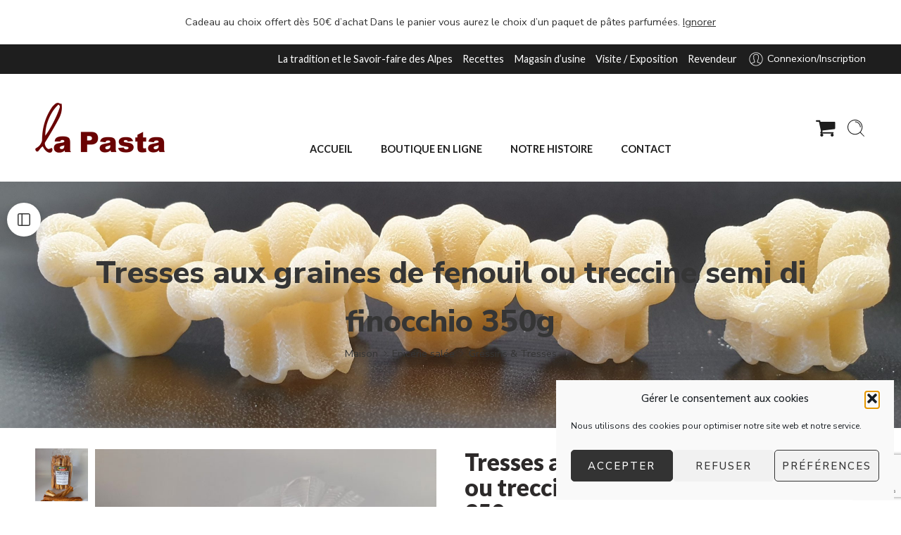

--- FILE ---
content_type: text/html; charset=utf-8
request_url: https://www.google.com/recaptcha/api2/anchor?ar=1&k=6LeE-7wpAAAAAOqPQjAcVHsupaVdJdVC1Tw0qMhO&co=aHR0cHM6Ly93d3cucGF0ZXMtYXJ0aXNhbmFsZXMtZGVzLWFscGVzLmZyOjQ0Mw..&hl=en&v=PoyoqOPhxBO7pBk68S4YbpHZ&size=invisible&anchor-ms=20000&execute-ms=30000&cb=3467h0k2e6j1
body_size: 48800
content:
<!DOCTYPE HTML><html dir="ltr" lang="en"><head><meta http-equiv="Content-Type" content="text/html; charset=UTF-8">
<meta http-equiv="X-UA-Compatible" content="IE=edge">
<title>reCAPTCHA</title>
<style type="text/css">
/* cyrillic-ext */
@font-face {
  font-family: 'Roboto';
  font-style: normal;
  font-weight: 400;
  font-stretch: 100%;
  src: url(//fonts.gstatic.com/s/roboto/v48/KFO7CnqEu92Fr1ME7kSn66aGLdTylUAMa3GUBHMdazTgWw.woff2) format('woff2');
  unicode-range: U+0460-052F, U+1C80-1C8A, U+20B4, U+2DE0-2DFF, U+A640-A69F, U+FE2E-FE2F;
}
/* cyrillic */
@font-face {
  font-family: 'Roboto';
  font-style: normal;
  font-weight: 400;
  font-stretch: 100%;
  src: url(//fonts.gstatic.com/s/roboto/v48/KFO7CnqEu92Fr1ME7kSn66aGLdTylUAMa3iUBHMdazTgWw.woff2) format('woff2');
  unicode-range: U+0301, U+0400-045F, U+0490-0491, U+04B0-04B1, U+2116;
}
/* greek-ext */
@font-face {
  font-family: 'Roboto';
  font-style: normal;
  font-weight: 400;
  font-stretch: 100%;
  src: url(//fonts.gstatic.com/s/roboto/v48/KFO7CnqEu92Fr1ME7kSn66aGLdTylUAMa3CUBHMdazTgWw.woff2) format('woff2');
  unicode-range: U+1F00-1FFF;
}
/* greek */
@font-face {
  font-family: 'Roboto';
  font-style: normal;
  font-weight: 400;
  font-stretch: 100%;
  src: url(//fonts.gstatic.com/s/roboto/v48/KFO7CnqEu92Fr1ME7kSn66aGLdTylUAMa3-UBHMdazTgWw.woff2) format('woff2');
  unicode-range: U+0370-0377, U+037A-037F, U+0384-038A, U+038C, U+038E-03A1, U+03A3-03FF;
}
/* math */
@font-face {
  font-family: 'Roboto';
  font-style: normal;
  font-weight: 400;
  font-stretch: 100%;
  src: url(//fonts.gstatic.com/s/roboto/v48/KFO7CnqEu92Fr1ME7kSn66aGLdTylUAMawCUBHMdazTgWw.woff2) format('woff2');
  unicode-range: U+0302-0303, U+0305, U+0307-0308, U+0310, U+0312, U+0315, U+031A, U+0326-0327, U+032C, U+032F-0330, U+0332-0333, U+0338, U+033A, U+0346, U+034D, U+0391-03A1, U+03A3-03A9, U+03B1-03C9, U+03D1, U+03D5-03D6, U+03F0-03F1, U+03F4-03F5, U+2016-2017, U+2034-2038, U+203C, U+2040, U+2043, U+2047, U+2050, U+2057, U+205F, U+2070-2071, U+2074-208E, U+2090-209C, U+20D0-20DC, U+20E1, U+20E5-20EF, U+2100-2112, U+2114-2115, U+2117-2121, U+2123-214F, U+2190, U+2192, U+2194-21AE, U+21B0-21E5, U+21F1-21F2, U+21F4-2211, U+2213-2214, U+2216-22FF, U+2308-230B, U+2310, U+2319, U+231C-2321, U+2336-237A, U+237C, U+2395, U+239B-23B7, U+23D0, U+23DC-23E1, U+2474-2475, U+25AF, U+25B3, U+25B7, U+25BD, U+25C1, U+25CA, U+25CC, U+25FB, U+266D-266F, U+27C0-27FF, U+2900-2AFF, U+2B0E-2B11, U+2B30-2B4C, U+2BFE, U+3030, U+FF5B, U+FF5D, U+1D400-1D7FF, U+1EE00-1EEFF;
}
/* symbols */
@font-face {
  font-family: 'Roboto';
  font-style: normal;
  font-weight: 400;
  font-stretch: 100%;
  src: url(//fonts.gstatic.com/s/roboto/v48/KFO7CnqEu92Fr1ME7kSn66aGLdTylUAMaxKUBHMdazTgWw.woff2) format('woff2');
  unicode-range: U+0001-000C, U+000E-001F, U+007F-009F, U+20DD-20E0, U+20E2-20E4, U+2150-218F, U+2190, U+2192, U+2194-2199, U+21AF, U+21E6-21F0, U+21F3, U+2218-2219, U+2299, U+22C4-22C6, U+2300-243F, U+2440-244A, U+2460-24FF, U+25A0-27BF, U+2800-28FF, U+2921-2922, U+2981, U+29BF, U+29EB, U+2B00-2BFF, U+4DC0-4DFF, U+FFF9-FFFB, U+10140-1018E, U+10190-1019C, U+101A0, U+101D0-101FD, U+102E0-102FB, U+10E60-10E7E, U+1D2C0-1D2D3, U+1D2E0-1D37F, U+1F000-1F0FF, U+1F100-1F1AD, U+1F1E6-1F1FF, U+1F30D-1F30F, U+1F315, U+1F31C, U+1F31E, U+1F320-1F32C, U+1F336, U+1F378, U+1F37D, U+1F382, U+1F393-1F39F, U+1F3A7-1F3A8, U+1F3AC-1F3AF, U+1F3C2, U+1F3C4-1F3C6, U+1F3CA-1F3CE, U+1F3D4-1F3E0, U+1F3ED, U+1F3F1-1F3F3, U+1F3F5-1F3F7, U+1F408, U+1F415, U+1F41F, U+1F426, U+1F43F, U+1F441-1F442, U+1F444, U+1F446-1F449, U+1F44C-1F44E, U+1F453, U+1F46A, U+1F47D, U+1F4A3, U+1F4B0, U+1F4B3, U+1F4B9, U+1F4BB, U+1F4BF, U+1F4C8-1F4CB, U+1F4D6, U+1F4DA, U+1F4DF, U+1F4E3-1F4E6, U+1F4EA-1F4ED, U+1F4F7, U+1F4F9-1F4FB, U+1F4FD-1F4FE, U+1F503, U+1F507-1F50B, U+1F50D, U+1F512-1F513, U+1F53E-1F54A, U+1F54F-1F5FA, U+1F610, U+1F650-1F67F, U+1F687, U+1F68D, U+1F691, U+1F694, U+1F698, U+1F6AD, U+1F6B2, U+1F6B9-1F6BA, U+1F6BC, U+1F6C6-1F6CF, U+1F6D3-1F6D7, U+1F6E0-1F6EA, U+1F6F0-1F6F3, U+1F6F7-1F6FC, U+1F700-1F7FF, U+1F800-1F80B, U+1F810-1F847, U+1F850-1F859, U+1F860-1F887, U+1F890-1F8AD, U+1F8B0-1F8BB, U+1F8C0-1F8C1, U+1F900-1F90B, U+1F93B, U+1F946, U+1F984, U+1F996, U+1F9E9, U+1FA00-1FA6F, U+1FA70-1FA7C, U+1FA80-1FA89, U+1FA8F-1FAC6, U+1FACE-1FADC, U+1FADF-1FAE9, U+1FAF0-1FAF8, U+1FB00-1FBFF;
}
/* vietnamese */
@font-face {
  font-family: 'Roboto';
  font-style: normal;
  font-weight: 400;
  font-stretch: 100%;
  src: url(//fonts.gstatic.com/s/roboto/v48/KFO7CnqEu92Fr1ME7kSn66aGLdTylUAMa3OUBHMdazTgWw.woff2) format('woff2');
  unicode-range: U+0102-0103, U+0110-0111, U+0128-0129, U+0168-0169, U+01A0-01A1, U+01AF-01B0, U+0300-0301, U+0303-0304, U+0308-0309, U+0323, U+0329, U+1EA0-1EF9, U+20AB;
}
/* latin-ext */
@font-face {
  font-family: 'Roboto';
  font-style: normal;
  font-weight: 400;
  font-stretch: 100%;
  src: url(//fonts.gstatic.com/s/roboto/v48/KFO7CnqEu92Fr1ME7kSn66aGLdTylUAMa3KUBHMdazTgWw.woff2) format('woff2');
  unicode-range: U+0100-02BA, U+02BD-02C5, U+02C7-02CC, U+02CE-02D7, U+02DD-02FF, U+0304, U+0308, U+0329, U+1D00-1DBF, U+1E00-1E9F, U+1EF2-1EFF, U+2020, U+20A0-20AB, U+20AD-20C0, U+2113, U+2C60-2C7F, U+A720-A7FF;
}
/* latin */
@font-face {
  font-family: 'Roboto';
  font-style: normal;
  font-weight: 400;
  font-stretch: 100%;
  src: url(//fonts.gstatic.com/s/roboto/v48/KFO7CnqEu92Fr1ME7kSn66aGLdTylUAMa3yUBHMdazQ.woff2) format('woff2');
  unicode-range: U+0000-00FF, U+0131, U+0152-0153, U+02BB-02BC, U+02C6, U+02DA, U+02DC, U+0304, U+0308, U+0329, U+2000-206F, U+20AC, U+2122, U+2191, U+2193, U+2212, U+2215, U+FEFF, U+FFFD;
}
/* cyrillic-ext */
@font-face {
  font-family: 'Roboto';
  font-style: normal;
  font-weight: 500;
  font-stretch: 100%;
  src: url(//fonts.gstatic.com/s/roboto/v48/KFO7CnqEu92Fr1ME7kSn66aGLdTylUAMa3GUBHMdazTgWw.woff2) format('woff2');
  unicode-range: U+0460-052F, U+1C80-1C8A, U+20B4, U+2DE0-2DFF, U+A640-A69F, U+FE2E-FE2F;
}
/* cyrillic */
@font-face {
  font-family: 'Roboto';
  font-style: normal;
  font-weight: 500;
  font-stretch: 100%;
  src: url(//fonts.gstatic.com/s/roboto/v48/KFO7CnqEu92Fr1ME7kSn66aGLdTylUAMa3iUBHMdazTgWw.woff2) format('woff2');
  unicode-range: U+0301, U+0400-045F, U+0490-0491, U+04B0-04B1, U+2116;
}
/* greek-ext */
@font-face {
  font-family: 'Roboto';
  font-style: normal;
  font-weight: 500;
  font-stretch: 100%;
  src: url(//fonts.gstatic.com/s/roboto/v48/KFO7CnqEu92Fr1ME7kSn66aGLdTylUAMa3CUBHMdazTgWw.woff2) format('woff2');
  unicode-range: U+1F00-1FFF;
}
/* greek */
@font-face {
  font-family: 'Roboto';
  font-style: normal;
  font-weight: 500;
  font-stretch: 100%;
  src: url(//fonts.gstatic.com/s/roboto/v48/KFO7CnqEu92Fr1ME7kSn66aGLdTylUAMa3-UBHMdazTgWw.woff2) format('woff2');
  unicode-range: U+0370-0377, U+037A-037F, U+0384-038A, U+038C, U+038E-03A1, U+03A3-03FF;
}
/* math */
@font-face {
  font-family: 'Roboto';
  font-style: normal;
  font-weight: 500;
  font-stretch: 100%;
  src: url(//fonts.gstatic.com/s/roboto/v48/KFO7CnqEu92Fr1ME7kSn66aGLdTylUAMawCUBHMdazTgWw.woff2) format('woff2');
  unicode-range: U+0302-0303, U+0305, U+0307-0308, U+0310, U+0312, U+0315, U+031A, U+0326-0327, U+032C, U+032F-0330, U+0332-0333, U+0338, U+033A, U+0346, U+034D, U+0391-03A1, U+03A3-03A9, U+03B1-03C9, U+03D1, U+03D5-03D6, U+03F0-03F1, U+03F4-03F5, U+2016-2017, U+2034-2038, U+203C, U+2040, U+2043, U+2047, U+2050, U+2057, U+205F, U+2070-2071, U+2074-208E, U+2090-209C, U+20D0-20DC, U+20E1, U+20E5-20EF, U+2100-2112, U+2114-2115, U+2117-2121, U+2123-214F, U+2190, U+2192, U+2194-21AE, U+21B0-21E5, U+21F1-21F2, U+21F4-2211, U+2213-2214, U+2216-22FF, U+2308-230B, U+2310, U+2319, U+231C-2321, U+2336-237A, U+237C, U+2395, U+239B-23B7, U+23D0, U+23DC-23E1, U+2474-2475, U+25AF, U+25B3, U+25B7, U+25BD, U+25C1, U+25CA, U+25CC, U+25FB, U+266D-266F, U+27C0-27FF, U+2900-2AFF, U+2B0E-2B11, U+2B30-2B4C, U+2BFE, U+3030, U+FF5B, U+FF5D, U+1D400-1D7FF, U+1EE00-1EEFF;
}
/* symbols */
@font-face {
  font-family: 'Roboto';
  font-style: normal;
  font-weight: 500;
  font-stretch: 100%;
  src: url(//fonts.gstatic.com/s/roboto/v48/KFO7CnqEu92Fr1ME7kSn66aGLdTylUAMaxKUBHMdazTgWw.woff2) format('woff2');
  unicode-range: U+0001-000C, U+000E-001F, U+007F-009F, U+20DD-20E0, U+20E2-20E4, U+2150-218F, U+2190, U+2192, U+2194-2199, U+21AF, U+21E6-21F0, U+21F3, U+2218-2219, U+2299, U+22C4-22C6, U+2300-243F, U+2440-244A, U+2460-24FF, U+25A0-27BF, U+2800-28FF, U+2921-2922, U+2981, U+29BF, U+29EB, U+2B00-2BFF, U+4DC0-4DFF, U+FFF9-FFFB, U+10140-1018E, U+10190-1019C, U+101A0, U+101D0-101FD, U+102E0-102FB, U+10E60-10E7E, U+1D2C0-1D2D3, U+1D2E0-1D37F, U+1F000-1F0FF, U+1F100-1F1AD, U+1F1E6-1F1FF, U+1F30D-1F30F, U+1F315, U+1F31C, U+1F31E, U+1F320-1F32C, U+1F336, U+1F378, U+1F37D, U+1F382, U+1F393-1F39F, U+1F3A7-1F3A8, U+1F3AC-1F3AF, U+1F3C2, U+1F3C4-1F3C6, U+1F3CA-1F3CE, U+1F3D4-1F3E0, U+1F3ED, U+1F3F1-1F3F3, U+1F3F5-1F3F7, U+1F408, U+1F415, U+1F41F, U+1F426, U+1F43F, U+1F441-1F442, U+1F444, U+1F446-1F449, U+1F44C-1F44E, U+1F453, U+1F46A, U+1F47D, U+1F4A3, U+1F4B0, U+1F4B3, U+1F4B9, U+1F4BB, U+1F4BF, U+1F4C8-1F4CB, U+1F4D6, U+1F4DA, U+1F4DF, U+1F4E3-1F4E6, U+1F4EA-1F4ED, U+1F4F7, U+1F4F9-1F4FB, U+1F4FD-1F4FE, U+1F503, U+1F507-1F50B, U+1F50D, U+1F512-1F513, U+1F53E-1F54A, U+1F54F-1F5FA, U+1F610, U+1F650-1F67F, U+1F687, U+1F68D, U+1F691, U+1F694, U+1F698, U+1F6AD, U+1F6B2, U+1F6B9-1F6BA, U+1F6BC, U+1F6C6-1F6CF, U+1F6D3-1F6D7, U+1F6E0-1F6EA, U+1F6F0-1F6F3, U+1F6F7-1F6FC, U+1F700-1F7FF, U+1F800-1F80B, U+1F810-1F847, U+1F850-1F859, U+1F860-1F887, U+1F890-1F8AD, U+1F8B0-1F8BB, U+1F8C0-1F8C1, U+1F900-1F90B, U+1F93B, U+1F946, U+1F984, U+1F996, U+1F9E9, U+1FA00-1FA6F, U+1FA70-1FA7C, U+1FA80-1FA89, U+1FA8F-1FAC6, U+1FACE-1FADC, U+1FADF-1FAE9, U+1FAF0-1FAF8, U+1FB00-1FBFF;
}
/* vietnamese */
@font-face {
  font-family: 'Roboto';
  font-style: normal;
  font-weight: 500;
  font-stretch: 100%;
  src: url(//fonts.gstatic.com/s/roboto/v48/KFO7CnqEu92Fr1ME7kSn66aGLdTylUAMa3OUBHMdazTgWw.woff2) format('woff2');
  unicode-range: U+0102-0103, U+0110-0111, U+0128-0129, U+0168-0169, U+01A0-01A1, U+01AF-01B0, U+0300-0301, U+0303-0304, U+0308-0309, U+0323, U+0329, U+1EA0-1EF9, U+20AB;
}
/* latin-ext */
@font-face {
  font-family: 'Roboto';
  font-style: normal;
  font-weight: 500;
  font-stretch: 100%;
  src: url(//fonts.gstatic.com/s/roboto/v48/KFO7CnqEu92Fr1ME7kSn66aGLdTylUAMa3KUBHMdazTgWw.woff2) format('woff2');
  unicode-range: U+0100-02BA, U+02BD-02C5, U+02C7-02CC, U+02CE-02D7, U+02DD-02FF, U+0304, U+0308, U+0329, U+1D00-1DBF, U+1E00-1E9F, U+1EF2-1EFF, U+2020, U+20A0-20AB, U+20AD-20C0, U+2113, U+2C60-2C7F, U+A720-A7FF;
}
/* latin */
@font-face {
  font-family: 'Roboto';
  font-style: normal;
  font-weight: 500;
  font-stretch: 100%;
  src: url(//fonts.gstatic.com/s/roboto/v48/KFO7CnqEu92Fr1ME7kSn66aGLdTylUAMa3yUBHMdazQ.woff2) format('woff2');
  unicode-range: U+0000-00FF, U+0131, U+0152-0153, U+02BB-02BC, U+02C6, U+02DA, U+02DC, U+0304, U+0308, U+0329, U+2000-206F, U+20AC, U+2122, U+2191, U+2193, U+2212, U+2215, U+FEFF, U+FFFD;
}
/* cyrillic-ext */
@font-face {
  font-family: 'Roboto';
  font-style: normal;
  font-weight: 900;
  font-stretch: 100%;
  src: url(//fonts.gstatic.com/s/roboto/v48/KFO7CnqEu92Fr1ME7kSn66aGLdTylUAMa3GUBHMdazTgWw.woff2) format('woff2');
  unicode-range: U+0460-052F, U+1C80-1C8A, U+20B4, U+2DE0-2DFF, U+A640-A69F, U+FE2E-FE2F;
}
/* cyrillic */
@font-face {
  font-family: 'Roboto';
  font-style: normal;
  font-weight: 900;
  font-stretch: 100%;
  src: url(//fonts.gstatic.com/s/roboto/v48/KFO7CnqEu92Fr1ME7kSn66aGLdTylUAMa3iUBHMdazTgWw.woff2) format('woff2');
  unicode-range: U+0301, U+0400-045F, U+0490-0491, U+04B0-04B1, U+2116;
}
/* greek-ext */
@font-face {
  font-family: 'Roboto';
  font-style: normal;
  font-weight: 900;
  font-stretch: 100%;
  src: url(//fonts.gstatic.com/s/roboto/v48/KFO7CnqEu92Fr1ME7kSn66aGLdTylUAMa3CUBHMdazTgWw.woff2) format('woff2');
  unicode-range: U+1F00-1FFF;
}
/* greek */
@font-face {
  font-family: 'Roboto';
  font-style: normal;
  font-weight: 900;
  font-stretch: 100%;
  src: url(//fonts.gstatic.com/s/roboto/v48/KFO7CnqEu92Fr1ME7kSn66aGLdTylUAMa3-UBHMdazTgWw.woff2) format('woff2');
  unicode-range: U+0370-0377, U+037A-037F, U+0384-038A, U+038C, U+038E-03A1, U+03A3-03FF;
}
/* math */
@font-face {
  font-family: 'Roboto';
  font-style: normal;
  font-weight: 900;
  font-stretch: 100%;
  src: url(//fonts.gstatic.com/s/roboto/v48/KFO7CnqEu92Fr1ME7kSn66aGLdTylUAMawCUBHMdazTgWw.woff2) format('woff2');
  unicode-range: U+0302-0303, U+0305, U+0307-0308, U+0310, U+0312, U+0315, U+031A, U+0326-0327, U+032C, U+032F-0330, U+0332-0333, U+0338, U+033A, U+0346, U+034D, U+0391-03A1, U+03A3-03A9, U+03B1-03C9, U+03D1, U+03D5-03D6, U+03F0-03F1, U+03F4-03F5, U+2016-2017, U+2034-2038, U+203C, U+2040, U+2043, U+2047, U+2050, U+2057, U+205F, U+2070-2071, U+2074-208E, U+2090-209C, U+20D0-20DC, U+20E1, U+20E5-20EF, U+2100-2112, U+2114-2115, U+2117-2121, U+2123-214F, U+2190, U+2192, U+2194-21AE, U+21B0-21E5, U+21F1-21F2, U+21F4-2211, U+2213-2214, U+2216-22FF, U+2308-230B, U+2310, U+2319, U+231C-2321, U+2336-237A, U+237C, U+2395, U+239B-23B7, U+23D0, U+23DC-23E1, U+2474-2475, U+25AF, U+25B3, U+25B7, U+25BD, U+25C1, U+25CA, U+25CC, U+25FB, U+266D-266F, U+27C0-27FF, U+2900-2AFF, U+2B0E-2B11, U+2B30-2B4C, U+2BFE, U+3030, U+FF5B, U+FF5D, U+1D400-1D7FF, U+1EE00-1EEFF;
}
/* symbols */
@font-face {
  font-family: 'Roboto';
  font-style: normal;
  font-weight: 900;
  font-stretch: 100%;
  src: url(//fonts.gstatic.com/s/roboto/v48/KFO7CnqEu92Fr1ME7kSn66aGLdTylUAMaxKUBHMdazTgWw.woff2) format('woff2');
  unicode-range: U+0001-000C, U+000E-001F, U+007F-009F, U+20DD-20E0, U+20E2-20E4, U+2150-218F, U+2190, U+2192, U+2194-2199, U+21AF, U+21E6-21F0, U+21F3, U+2218-2219, U+2299, U+22C4-22C6, U+2300-243F, U+2440-244A, U+2460-24FF, U+25A0-27BF, U+2800-28FF, U+2921-2922, U+2981, U+29BF, U+29EB, U+2B00-2BFF, U+4DC0-4DFF, U+FFF9-FFFB, U+10140-1018E, U+10190-1019C, U+101A0, U+101D0-101FD, U+102E0-102FB, U+10E60-10E7E, U+1D2C0-1D2D3, U+1D2E0-1D37F, U+1F000-1F0FF, U+1F100-1F1AD, U+1F1E6-1F1FF, U+1F30D-1F30F, U+1F315, U+1F31C, U+1F31E, U+1F320-1F32C, U+1F336, U+1F378, U+1F37D, U+1F382, U+1F393-1F39F, U+1F3A7-1F3A8, U+1F3AC-1F3AF, U+1F3C2, U+1F3C4-1F3C6, U+1F3CA-1F3CE, U+1F3D4-1F3E0, U+1F3ED, U+1F3F1-1F3F3, U+1F3F5-1F3F7, U+1F408, U+1F415, U+1F41F, U+1F426, U+1F43F, U+1F441-1F442, U+1F444, U+1F446-1F449, U+1F44C-1F44E, U+1F453, U+1F46A, U+1F47D, U+1F4A3, U+1F4B0, U+1F4B3, U+1F4B9, U+1F4BB, U+1F4BF, U+1F4C8-1F4CB, U+1F4D6, U+1F4DA, U+1F4DF, U+1F4E3-1F4E6, U+1F4EA-1F4ED, U+1F4F7, U+1F4F9-1F4FB, U+1F4FD-1F4FE, U+1F503, U+1F507-1F50B, U+1F50D, U+1F512-1F513, U+1F53E-1F54A, U+1F54F-1F5FA, U+1F610, U+1F650-1F67F, U+1F687, U+1F68D, U+1F691, U+1F694, U+1F698, U+1F6AD, U+1F6B2, U+1F6B9-1F6BA, U+1F6BC, U+1F6C6-1F6CF, U+1F6D3-1F6D7, U+1F6E0-1F6EA, U+1F6F0-1F6F3, U+1F6F7-1F6FC, U+1F700-1F7FF, U+1F800-1F80B, U+1F810-1F847, U+1F850-1F859, U+1F860-1F887, U+1F890-1F8AD, U+1F8B0-1F8BB, U+1F8C0-1F8C1, U+1F900-1F90B, U+1F93B, U+1F946, U+1F984, U+1F996, U+1F9E9, U+1FA00-1FA6F, U+1FA70-1FA7C, U+1FA80-1FA89, U+1FA8F-1FAC6, U+1FACE-1FADC, U+1FADF-1FAE9, U+1FAF0-1FAF8, U+1FB00-1FBFF;
}
/* vietnamese */
@font-face {
  font-family: 'Roboto';
  font-style: normal;
  font-weight: 900;
  font-stretch: 100%;
  src: url(//fonts.gstatic.com/s/roboto/v48/KFO7CnqEu92Fr1ME7kSn66aGLdTylUAMa3OUBHMdazTgWw.woff2) format('woff2');
  unicode-range: U+0102-0103, U+0110-0111, U+0128-0129, U+0168-0169, U+01A0-01A1, U+01AF-01B0, U+0300-0301, U+0303-0304, U+0308-0309, U+0323, U+0329, U+1EA0-1EF9, U+20AB;
}
/* latin-ext */
@font-face {
  font-family: 'Roboto';
  font-style: normal;
  font-weight: 900;
  font-stretch: 100%;
  src: url(//fonts.gstatic.com/s/roboto/v48/KFO7CnqEu92Fr1ME7kSn66aGLdTylUAMa3KUBHMdazTgWw.woff2) format('woff2');
  unicode-range: U+0100-02BA, U+02BD-02C5, U+02C7-02CC, U+02CE-02D7, U+02DD-02FF, U+0304, U+0308, U+0329, U+1D00-1DBF, U+1E00-1E9F, U+1EF2-1EFF, U+2020, U+20A0-20AB, U+20AD-20C0, U+2113, U+2C60-2C7F, U+A720-A7FF;
}
/* latin */
@font-face {
  font-family: 'Roboto';
  font-style: normal;
  font-weight: 900;
  font-stretch: 100%;
  src: url(//fonts.gstatic.com/s/roboto/v48/KFO7CnqEu92Fr1ME7kSn66aGLdTylUAMa3yUBHMdazQ.woff2) format('woff2');
  unicode-range: U+0000-00FF, U+0131, U+0152-0153, U+02BB-02BC, U+02C6, U+02DA, U+02DC, U+0304, U+0308, U+0329, U+2000-206F, U+20AC, U+2122, U+2191, U+2193, U+2212, U+2215, U+FEFF, U+FFFD;
}

</style>
<link rel="stylesheet" type="text/css" href="https://www.gstatic.com/recaptcha/releases/PoyoqOPhxBO7pBk68S4YbpHZ/styles__ltr.css">
<script nonce="WCyHW2_zrEa_fVsD5bazGw" type="text/javascript">window['__recaptcha_api'] = 'https://www.google.com/recaptcha/api2/';</script>
<script type="text/javascript" src="https://www.gstatic.com/recaptcha/releases/PoyoqOPhxBO7pBk68S4YbpHZ/recaptcha__en.js" nonce="WCyHW2_zrEa_fVsD5bazGw">
      
    </script></head>
<body><div id="rc-anchor-alert" class="rc-anchor-alert"></div>
<input type="hidden" id="recaptcha-token" value="[base64]">
<script type="text/javascript" nonce="WCyHW2_zrEa_fVsD5bazGw">
      recaptcha.anchor.Main.init("[\x22ainput\x22,[\x22bgdata\x22,\x22\x22,\[base64]/[base64]/MjU1Ong/[base64]/[base64]/[base64]/[base64]/[base64]/[base64]/[base64]/[base64]/[base64]/[base64]/[base64]/[base64]/[base64]/[base64]/[base64]\\u003d\x22,\[base64]\\u003d\x22,\x22wqwmwrk8w7JARsO5ZTZUCjwww6DDvwnDosO+BioWSmkuw7fCvk1KTV5BC0jDiVjCuS0ydGgmwrbDi23CsyxPQkgUWFEGBMK9w7MxYQPCgMKEwrEnwr8YRMOPI8KtChJuEsO4woxUwpNOw5DCk8OTXsOENHzDh8O5FMKFwqHCowFHw4bDv3LCpynCscOiw4/[base64]/[base64]/NsKiw7zCisKOwqDCkw4VG8KEcHxJw7BAwr5Fwowgw7pzw5/DgE4oMcOmwqJJw5hCJVEdwo/DqDLDo8K/wr7ChRTDicO9w5/Dm8OIQ0tdJkRzGFUPF8OZw43DlMKVw6J0In8eB8KAwqg0dF3DmFdabHzDqjldDmwwwonDrcKWET1Ww7h2w5VfwoLDjlXDpcOjC3TDp8Oow6ZvwoMLwqUtw4fCghJLD8KnecKOwptww4s1J8OLUSQPGWXCmhLDusOIwrfDh31Fw57CkH3Dg8KUMEvCl8O0CMOTw40XJH/CuXYwalfDvMKwT8ONwo4XwpFMIyZAw4/Cs8KuFMKdwoplwovCtMK0dsOwSCwIwqw8YMK6woTCmR7CocOIccOGXGrDp3dXKsOUwpM5w4fDh8OKEkRcJVxvwqR2wpcGD8K9w4odwpXDhHljwpnCnltkwpHCjgJaV8Otw7DDhcKzw6/DsiBNC2zCrcOYXhJ9YsK3GSTCi3vCjsOyanTClhQBKVLDgyTCmsOTwpTDg8ONCVLCjigqwrHCog4wwpfCk8KawoRmwqTDlAF4AD/DhsODw4MuOMOQwqrDrXjDhMOCcD7ClUVXwrPCosKDwq0NwokaKsODAzpfZsKTwpM5UsOxG8OWwozCmcOFw4nDpx9SMMKkVMK9GgrCuU5Swq8xwqQ9XcO/w6HCii/Ck2JJVcK2UcKNwootO1AAOiUie8KLwoLCkxTDrMKCwrjCrg09AAM/XSZ4w5gdw47Dm3hwwrzDkSDCnn3Dj8O/[base64]/ClwFgZmDCiyfDrMKQw5vDm1s/woBGw7U6wrQ4ZcKyYcO/MzjDksKdw417BxUBQcOHBGMnBcKxw5tyR8O/[base64]/DuVvChsOcw7PCqsOYeMOFwr4lw7nDnMK3NiXDtcKGcsO8eB50T8OjImHCrAQww53DviDDuFfCmgXDshLDnkY0wqPDiinDuMOSEwY7KcK9wolDw5UDw4/DoggTw41NF8KnYw7Cv8K4JcOTbUfCkR3DjicgNRUjDMOmNMOsw6syw6t1IsOIwrTDoUYHFXbDs8KWwp5zGsOgIWfDjMOvwpDCvcKcwpFswqlFaVJrLmnCvizCskTDjl/CtcKDScOVbMOQEV3Dj8OpUQ7DuVpGembDksK2HcOnwp0gEF0NWcOnVcKbwpI0SsKvw7fDslgNNyXCijN+woQ4wrXChX7DuA1hw45XwqjCvHLCk8O8bMKqwq7CrCpmwozDnHtIVMKOY20pw7V7w7oGw7JOwplRR8OXJMOPaMOAS8O8EMO1w4/[base64]/[base64]/[base64]/[base64]/CgsOowrQPwrjClMOvwrzDoMO1XhVYQjfCn8OhOMONI3PDrjsya3zCoRg1w5vDrX7DksOOwroEw7sCcEc4dsK1w7ZyClsMw7fCvmsuwo3Cn8OxWmYuwo4lw7vDgMO6IMOkw6XDrGkmw6/DvsOxUVHCqsKMwrXCnDAteF1ew4EuBsKKf3zCoSLDscKzHcKDA8OgwqDDvQ7Cq8OLacKGwonDv8KaC8Otwq5Hw7bDpCBZfMKPwqoTPy/[base64]/CkjjClcOzw4PCrcOjIcOTXBZ6TcKlFSsjwrNyw6TCoCV9w5IVw7ZZHXjDkcKAwqQ9CsOLwpDDowMVUsORw5bDrEHCkyMxw50vwqgwNcOUD0Qiw5zDrcOoFSFLwrQswqPDiwtOwrDCjldAWDfCmQgGeMKPw5LDkkFGDsKFdwp/[base64]/[base64]/aycBCkHDolTChzbCrFnCiMKVBsObVMK+EMKlHsO9QnhMHhVkYMKFFHo8wqvCusODWcKtwpNew7UFw5/DpsKvwqAKwojDhkjCvsO0JcKbwqdkGCIpI3/CmhEbJTLDuwLCnUUgwppXw6/[base64]/CmcKKwoc5w5rDmQZ9wqJAIgDCk2PCvhs/woc9w6Mjw55ZSiHDisKmw4cUdj5ablUYWHxlNsOLfwQpw51Pw4XCkcO+wpsmPE9Sw4U7eT1dwrnDjsOEAxfCo3lmJMKXaWxSVMKYw6fDn8Oiw7gFUcOdfEAfFsKBZMOrwoMjdsKvUTvCr8Kpwr/DjcOsF8OcTiLDr8O3w7zCvGDDm8Odw6Vvw7JTwrLDosKMwpo1Ki1THsKrw7d4w7bChhx8w7MqVMKlw6QkwpxyHcOkbsODw6/DpsKDM8ORwrI5wqHDsMKNIUoPH8KHc3TCv8Opw5pWw4hrw4oVwqDDm8KkWcKNw5PDpMKCwr8TMDnDh8KBwpbCm8KBGS5lw7XDr8K5SFDCosOpwrXDoMOnw6zDtsOrw40JwpvDlcKMfMK0P8OjHwHDtXvCjMKpZgHChcOuwq/DrcOyM28MNmYuw7NFwrZtw6xNwox7BUzDmnbDsGDDg0l2DcOOGSgnwqwOwp7DnW7CosO4wrE6R8K4ThHDrBjCgMK9D1zCn1HCshUuZMOJZWAsQnTCi8O+w5FJw7A5S8OWwoDCgUXDi8KHwpsNwrbDr2PDtD1gdDDCqwwSXsO8aMKhG8OgL8OIf8OmF3/[base64]/w7fDoBpVw4rDmMKSw7/DoF/Dt8OfScK0Bl9RADIZVzt8wo9cYsKDBsOGw5DCo8ONw4fCuDXDosKSMnbChnLCucOHw45qN2QCwqsgwoNaw73CssKKw5vDucKQIMOtDVZHw7QWwpwIwocfw4LCnMODXRDDq8KoSkXDki/DqQDDj8O9wpHCsMOZDMKdScOAw6ABP8OSOMK/w4wtdmPDrHjDv8Omw5LDmwUlOMKvw41GTXszWj01w7rCrlvCpSYMbkPDuAbCj8K2wpbDqsOJw53CuVBqwpzClUzDrsO/woDDhXVdwqtuCMKLw63ChWp3wpnDosOAwodowr/DmyvDrlPDtzLCgcOrwpHCuSLDgsKAJsKMXSXDtMO/WMK2Cj1VZsKgX8KRw5TDj8KxUMKDwqjDh8KIXsOHw69ew43DjsKZw65oDXjCgcOAw4p5bMKeIHDDv8OAUQDCgFF2bsO0EDnDsSosWsO8KcOsYsKxdTUhUzwSw7jDnnZYw5JOHcOqw5fCtcONw5Nfw5RJwr/CpcKHCsO5w552aiDCvMOqOMKAw4gUwo8lwpXDpMO6wr1Iwo/[base64]/[base64]/[base64]/CvBFowrjCu8OdCcOiCcOpw5PDu8KuYEdpa2DCh8K2RD3Dj8KZSsKPXcOLEH7CjEImwqnCgQHDgFHDlmsPwpfDu8KbwpDDnVp9aMOnw586BykHwqN3w6w5AMOrw7U2woMVc0h/wpV0e8Kew5nDv8O9w4MEE8O/w6vDosOfwqojPyfCg8KaTcK9QhfDggYCwobCqCbDplEBwpTCocKpVcOSPnLDmsK1w5AXccOQw4nDinMvwpMCFcOxYMOTw7PDmsOeZsKkwpNBCsOAZcOIHWppwo/DoxDDiSnDsS3Cpm7Ctzw+W2sbfEp0wrvDkcOPwrJzccKtbsKQw5vDjHHCvcKqwqYrGsKmJFFkw4wsw4cdacO5JCg4w4AtD8OvQsO4Vw/CjUl9WsONdGjDkBlCJMKyQMK1wotCOMOVfsOdbMOPw6QzcldNNhHClBfCiCnCoSBjM13CusOxwrvDt8KFNTPCo2PCscOCw4vCsw/DksOUw5QgTQLClglxNkbDt8KBd2otwqLCqcKhclBuSsK3UWzDnsKrGGTDr8KXw7FVLSN7KMOOIcK9SwhnHXPDskfCngg+w4bDiMKPwotgdwzCnVpyOsKXwoDCkx7Co2TCpsK4d8KwwpoZAcK1F2tRw4RHIsOFbTtZwq/Cu0gdZXp2w5XDo0AOwrE+w4U4VkFIcsKtw6R/w61sSMKLw7oUMcKfJMKcMSLDhMOeZQFuw6LCnsKyfi8oCx7Dj8Ohw7VjABI6w5MRwrPDosO7e8OlwrkIw4rDi0DDisKnwobCucOSW8OdbsOQw77DhMKFasOnasK0wojDryXDvG/CpmRtPxHDkcOBwo/DmAvCoMO0wrMBw63CuU9Zw6nCoAg6dsKWWXjCs2LDuTjDjjzCqsO5w5I8GMO2f8O2FsO2JsOBwqfDkcKMw5YYwo9gw4NfVW/DrDbDnsKvQcOww4UWw5DDqUnCicOoAnA6EMOVaMOvA0vDs8OxLQtcL8OrwrMNN2HDoAprwosEKMKpPihzwp3DnlHDhsOgwo5pCMKLwqzCk3Y8w6ZRUMOdBxLChGvDq34QTSTCuMOaw4XDvhUuRU07EcKHwqArwp9Ow5PDkm4/[base64]/DhMKow6ocw5HCigLCoMObwrovw4zDmcOWwrwTwrw9cMKQIMKVOgRJwqHDkcOAw7zDiVTDuUMNwrTDlzpmHsOkXVtxwoxcwrptOU/DvW0GwrFswp/ChsOLwoHCoHdoH8KEw7LCo8OdGMOhMsOxw7UYwqLCusOFacONZcK3e8OFUiLCmARMw47DvMKwwqTDnTnCjcOdw4BvCXTDi3Nrwr0lZ0PCpRfDp8Ogal1yU8KQCsKEwpPDvVNHw6vCgBjCuB7DoMO0woEifX/CkMKzcD5JwrF9wowKw6/[base64]/[base64]/CkcOwwpXCiMOrNsKCw5tHPsKRdsK5U2MIIB/[base64]/[base64]/[base64]/[base64]/DqExTwo/CqQ4nMWEPCsKLfcKaT0dYw6TDj1QQwqnCizJoe8KYKSbCk8OswpgCw5pNwp8Aw4XCoMKrwpvDv0DCokZOw6FWa8KYS0TDmMK6E8OaAxTDoAAcw73DjjzCtMOzw7rCjHZtPTTClMKEw45zcsKjwpRZwp7Crw/[base64]/wq4fHsKbw6zDmGjCpcK0wqsJwpdWScKiesOsHcOgOMKVEsO5Y2rCiUbCn8Kkwr/DhD/CjRcew4QVGwHDo8KHw5zDlMOSSRrDqzHDjMOxw6bDqTVDBMKpw4MTw4TCgjrDoMKhw7oSw65tXV/Djys8eT/DjMORY8OaJMORwqjCszN1YsOGwqN0w73Ch0ZkWcOZwrgswq3DlsK/w7RUwqI6Okhhw4o2GiDCmsKNwqk3w4LDih8ewrQxUQcUWkrChmRhwrbDkcOUcsKKDMO9SSLCisK9w63DssKGw45BwphpFA7CnjjDpj1xw5bDlUgAC27DvUFJSgU8w6bDoMKrwqtZw53CksOUJsO1NMKaOsKjFUxcwoTDpDfCuALDvkDChFjCoMKxDsO/RjUfUkEIGMOsw5Jdw656RcKrwo/DmnNnKQYRw5rCuxxScmrCk3MLwovDm0QPEcKUNMKAw5vDmBF7wp04wpLChcKEwqzDvgoxwpoIw6klw4PCohECw5UdIiMlwrh2PMOqw6DDjXcdw70wBMO5wpTCoMOPwoXCuXhQZVQtSyzCr8K8dznDmxNGO8O9A8Omwow1w5LDtsOPBFlMacKHOcOkHMO3w5U8w6/[base64]/DoE1Kw5RGBcKvSHZXwqsew4bDtMKhwqRUcxInwpk0HmbDucOqBCkXdQpoaBE+QShpw6J/[base64]/Cn0Q/w4wPKcK7wqc9wrlmK0nCssKzw7UlwprDjCHCvFhZNHnCucONBwUAwocJw6taXDrDjDHDpsKMw4YMwq7DmV4Tw7smwqRhGXzCucKowrUqwr4+wqF6w5BBw5JPwqk4aQI3wqPCjRzDk8OcwpDCvXkKG8O1w5/DicK3bHE8KW/Cg8KBQ3LDmsORR8OYwpfCikRQPsK9wr4HAMOtw5lHbMKoCMKdeG5PwrTDg8OWwojCkHUJwoJDwqPCsQrDtsKcT1lrwot/w45SDR/DtMOveGjCgy8uwrADw7A/YcOPV2sxw4zCqMKKGMKOw6d6w55MXzY/fBjCvWEzWcK1aRXChcOPJsOGRmY4LMOMLMOPw4bDgBbDmMOrwqcgw4ZuCn9ywrPCgxEzf8O1wr1nwo3CksKcLko3w6bDoTJ/[base64]/[base64]/CtcKrNXbChsOsX1ExPiEWworDkcO1fsKRG2/CksOqPlRfUg5aw741ScOUw4LCjMOdwoM6XMOEPHQew4zCkhZ0dcKwwrXCrVc6Eytiw6/DpMONKMO0w5bCogRmR8KXRUnCsWbCkWg/w4MGO8O3WsORw4fCsCbDgFkpDcO5wrI7U8OPw7zCvsK4w79hNU8mwqLCjsO4TiB3dD/Co0UFacKbasK4BAAOw6DDmlrCpsK9csOpUcKUOsOMFsKZKMOpw6FnwrlNGzTDoC8YMGjDrCrCug4SwqoVDzFeYgQCcSvCrcKVdsO/IcKdwpjDmQ7CoirDnMKdwoXDoVBBw4vCp8OLw6AdKMKiRMOjwrvCkhnCgi7DlBsmZcK1bnvDuzJdBMKuw5U+w7p+ScK3ZBQcw63CmzFrT18uw6fDs8OEPnXDlcKMwo7Ds8OywpAGQVpLwqrCjsKEw59mAcKFw4/DucK6FsK2w5HCmsK5wrTCqUAwL8KewrV7w6NMEsKAwoLChcKmKy/Cv8OrUiTCmsO2LxjCvcKSwpPCrE7DihPCjcOJwqNGwrzDgMO0ODrDmTTCuyHDssORwpvCjjLDinNVw7kqHsKjWcOkw73CpgvDhA3Cvh3DmDwsHWFVw6pFwpXCoVooYsOIcsORw5NTVQ0gwogYXljDjQ/DkcO3w6jCksKxwqI7w5JywosALcO3wo4aw7PDucKTw7pYw77Dv8KeBcOyS8OzXcOiMBJ4wqodw7wkGMOXw5h9bxnDosKTBsK8XwvCm8OCwprDpyDCk8KKwqUjw4s7w4Ebw5zCgXY9AsKaLF94McOjw5l8HQgNwpbCiw3DlmZkw5TDoWPDgn/CuVVVw5QrwoDDsE8RAj/Dk3HCscOpw7VFw5tvQMKtw4bDkSDDjMO1w5lHwojDu8Okw67ChzPDvsKxwqMsSsO2MXfCg8ONw7ZcbGBTw40EUsORwp/[base64]/b8ORahVpNFUjw7rDrcOvdlJLW31RAsKGwpNRw7A8w5gqwq4Yw63CsB4zC8OJwrg1WsO6wqbDuzI2w5nDp3nCtcOIT3nCtcOMaSwHw6Jewo1/w4ZqX8K0WcOXel/CicOJHMKXRWhEBcObwopqwp8GPcK8dyVtwpXCl3UnCcKrDl7DmlXDkMKAw7bCiyRuY8KHQ8KgKA/Dt8OpPTnCpsOWUXfClsKIR2bDgMKRKx7DsDTDmB/Dux7Dk2vDjGUXwqHDtsODEsK6w5wXw5R+wpTChMKuF11xFzREwqfDqsOdw5ACwozDpFHCvEB2X0DCo8OAAyDDosOOJGjDlcOGcg7DomnCqcKMNH7Cny3Ct8Ogwpxed8KLHVVqwqRWwq/CgcOsw65GL18tw7/Dv8OdBsObwpTCisOuw5sjw68TFT4aKQ3DmMO8KUvDj8ObwqjChWXCuSDCpcKiPMKxw75Wwq3CsH12PyMtw7LCtQ/DhcKkw6fCrG0MwrkAw6xHbMOJwq3DssODV8K+wp98w6lewoQOYA1gQS/CtmrDj0PDrMO8Q8K3FzZXw6oya8KwVFZ7wr3DpcKKaDHCmcKjHz51SMKnCMKFDhXCsXsSw4F+AmHDiBktDGvCpMKvTMOaw4DDlGMuw55ew5gcwqPDgmMLwoLCrcO2w75gwpnDrsKfw6kMXcOnwobDpRkBccKMBMOaB0czwqZEcxHDncK+RMK/w5APd8Kre3zCnlLCicOlwr/Cm8Kkw6RzPsKUDMKVwpbDisK0w4tMw6XDoi7Cm8Kqwo48bBoQJxAMw5TCs8K5W8KdQsKjH2/Ci3nCh8OVwrsxwrNbF8KpWUhRw6/ChcKDelp8cAvCjcKdO3nDuWoSPsKhLcOeIi8ww5nDl8KewrbCuT8oR8OWw7fCrMKqw6Ykw7Jiw45Lwp/DsMKTasOuJ8Kyw7RSw5lrXMKqKHUNw7vCtSU+w63CqjUuwojDrVPCgHs5w5zCjcKmwql5OzfDusOywqwBC8KEU8Kcw5FSPcOUOhUBUFLCusKjGcKOZ8OvKQsEWsOxF8OHWlo3bzTDrsOGwod4XMO5GHU7HHN+w5/[base64]/[base64]/J8K8w5bDn1wxBU0JAMKyLALCvsKIw4DDmMOlKn3CgsKrc3jDmsObBjDCpmFywqbCii4OwqzDv2lZLE3CmMOhSCtaTAVew4zCt0xuIhQQwqdVHsObwqMnf8KNwqNBwp0IesKYwrzCoGNGwoDDokDDmcKzLX/Cu8KKesOjacKmwqzDicKiKWAtw7zDjhV1H8KswpEKazPDqBEcwp9qBmV0w5bCqEd/wo3Dq8OuUMKfwqDCrQzDjSY/w5PDtAIvazB3QmzDjgYgEMOac1jDjsOuw5gLaXBgwps/[base64]/CmMKdw5czBSHDqHpyb8Khw4PDvMKFN8OgMcOBM8KQw6nDvHzDkEPCpcKLS8Knwo1bwrjDnw87aE/DowzCiFxWWHt+woPDmVTDvsK5Hx/CjsK2PcKmU8KjTWLCrMKnw77DmcKzDSHDjk/Dmlc4w7vCv8K1w7zCksKQwohSeVvCpsO4wqsuMcOUw7rCklDCpMOgw4fDhFgsFMOzwqUfUsKuwrTCtVJPOmnDoXAOw7HDssK9w7InBzrCmDwlw5zDonlaP0DDoHRwVsOtwqNuK8OzRRFZwoXCnMKpw7vDn8OGw7nDsE/[base64]/CiwTDuMKxfCc1w5zCmcOAUArDusKCTMKIwq86acO/w4EdWVlfYBIYwrHCkcODRcKLw5DDgsOUT8OPw4JaDcOqUxDCiV/CrVvCoMONw4/CjSAlwppPCMK9P8OgNMK0HMObcw7DgMOxwqprKBzDjyp5w4vCogFRw5N5QFdPw5Atw7dgw5bCpsKHfsKIYCwtw5ZlS8O4wqrCs8OwY3nCunkww74Ww6nDhMOsMVnDjsOkbXjDrsK3wrzCr8OowqDCs8KNccOZKFzDmcK2DsKkwog/RwTDt8OhwpUuYMK0wofDmhAaRcOnSsKDwrDCt8KzMyPCtcK4NsKjw7bDnCjCtAHDlsOANFg9wpjDjcOXbCtOw6lTwoMfAcOKw7FAEsK1wr3DomzCnDc9GsKnw5DCrT1sw4zCoCd8w7Btw6ouw4Z9KXrDs0bChADDucOrY8O7M8KRw5rCicKFw6E3wq/DjcKSD8O/[base64]/[base64]/CuRzDhFDDkh3ClcORw7zDp8O9w6cswqDDgWLDh8KjEzZyw7Miw5HDvcOkwrvCosOdwot/wp7DsMK6DGHCvWLCk3Z4DMOTR8ObG3kiMgjDnUw3w6Vsw7LDtlAKw5Exw5NXGxDDsMOywoLDl8OWbcO9EMOIL2bDoE/CnkLCrsKQM2nClcKdVRMrwpnCoUjCksK3wrvDrGjCly4Bw7VbbMOuMUsjwqovOnTDncKdwrxGw5psISnDs3s7wrcMwobCt0nDosKHwoJwKB7Drj7ClsKiEsKpw6F3w71EFMOtw6TCt2nDhxnDo8OwRMOFDl7DgwIOAsOyPxI0wpzCusK7eA/DscKMw7NnWGjDgcO3w6TDmcOUw7hKTErCtyHCvsKHBGZANcOVMMKAw6rCjcOvEA4NwpI3w5/CiMOVbsK/XcKjwrV9fS3DiE8oR8OEw4lUw4PDscOATMK+w7rDoyxaf2/DssKaw57ClWHDmcOzR8KaKcOFbQzDs8Krwq7DkMOTw5jDgMKCLQDDgRl5wr4AaMK5NMOGQgfCngYNVzsywpTCuUgsVTMlVMO3BcOGwogqwoFKRsKHOj/Dv3fDsMOZYUrDmB5LMsKpwr/CnVzDlcKhw5RjeTvCqsOzwoLDlnB2w77CsHDCgsOnw57ClADDhXLDtsKCw5RvI8OuBsOzw4ZAWFzCvUkvdsOQw6gtwrvDp3bDlGXDj8Owwp/DiWDCtsK/[base64]/Ds2NSwqROK8OPXVHCglTCt8OLw4J7w5/[base64]/CscOxBWkcwrQ1wrZgwofDtxNywq4MwoPDucOwWMOxwo/Ck1jCgcKDBzEwIMKXw6HCj1QYRxHDiU/DghlMwrPDpMKMORTDoDVtP8Oawr/Cr23DkcODw4Rawr15dV0iLSNbw5jCnMKhwoptJjjDvz/[base64]/DvElwwqjCmMKBwqDDnmJVNcOCJT4EDWbDmWnDgRrCtsKRb8KmfBMmU8Okw6FPCsKpIcOYw60jH8KGw4HDo8KJw799X3gIJFIjwpvDkBQ9E8KaZGXDicOIGlnDiC/[base64]/[base64]/Dsy5MVnRYw6XDtsKmwosHMAnCucOjwo8weDN7w51Ww6NRLcK8aQzCu8KKwrbCryV8O8KIwqF7wqwdX8OMEsO+w6tOKEwhQsKUwq7CvgrCkiw4wpx3w6HCp8KFw71ZRkfCnmRxw40CwprDs8KleEU/[base64]/[base64]/w6PCgsOcwprDscOHTBnDoCHDnQoxVhp/GGnDosOJWMK0Y8KeSMOACMOye8OcdcOyw7bDsgA2GcK5aD4kw6DClDHCtMObwonDuCHDlR0Iw6gfwrbDp2UYwofDp8KgwpXDlTzDlE7Dj2HCul8UwqzCh0o2aMKPWTfDosOSLsK8w7/Coz4edsKyGGfCliDCnxwlw6lAw5TCtAPDtlHDtBDCqhN5UsOGA8KpAcOOflLDjsOTwrdvw5TDscOiwpbCoMOewrDCgsKvwpDDhcO1woI9aUwxYmLCpsK0S21ewrsSw5giwqXDjhnCicOjAkHDsinCn1/Di0xGaS3Dsw9fbW1EwpUjw59maC7DucO5w7fDssONKDpaw7V2F8KGw4sVwr9+XcKzw5nCijA5w4JIwrfDpylww5ZQwrPDqG/[base64]/DsQnDisKHSjfDiT0KOGrDscO9wr/[base64]/wp4nwrrCi2dfJcK0wronw5ciw6vCr3wtOVTCnsOedQk0w7zCoMOqwoXCvDXDgcKPKUgvFWEOwpoDwrLDpDHCkVFEwpw0UDbCqcKsbcO0X8KBwqLCrcK1wr/CmSXDsDsOw5/DqsOOwqYdScKNNQzCi8OwTULDlQdewqVMwoJ1N1LCjV9Ew4jCiMKtwq8Rw7c4wqvCg0VyWcK1wp0gwqddwqskbRXCi0XDvyxBw73CncKaw6XCpnlSwpF3MlvDixbDq8KJfMOtwobDkzLCpcOIwrYswrhcwqJuDw/Ch01wIMKRwp5fQxDDo8OhwoNBw4osDsKDQsKnPSxPwq1tw6RBw7w6w55cw5AkwqXDscKVM8O3UMOew5JVSsK/UcK4wrR+wr7Dg8ORw4TCsj7DssKlUzkfasKWwprDmMOYP8OJwrHCn0Exw6EVwrFDwr/Dv0/DqcORasKyeMKRb8KHL8ObDsO0w5fCl2vDnsKfw6/Do3rCkUjCoALCnwvDv8O+wpJzFMO4HcKcP8KKw4d7w69awroLw5lLw64Bwp4vP3VaE8KwwrsKw4LCgwcoWAguw7bCumxnw7A3w7gRwr/DhMOsw4nDjHJLw4ZMLMKXGsKlRMKkP8KybBnCjglfWwNcw7nCu8OoYsOoHQjDjMKaTMO7w60rwrzCrXTDnsO8wpHCqAvDusKXwrzDon/DlnXCk8O2w7XDqcKmFsOfOcKUw750GsKSwrIKw6nCn8K/dcOWwprDpg1qwr7DjSkDw6FbwpTCjRoPwpTDssOzw5J8MMOyX8O5WT/CkVcITTsQR8OVccOswqs1OR/[base64]/[base64]/w4rDiMKVwrzDll7DjMOjw7VGDDEdBXjDtlplRznDqzTDpgxHVcKcwojDvG3Cl1BFO8KFw4VMCMKjDwXCsMKhwphILsKyAinDssOIwonDnMKPwr/Cvw/Dm2AARlIiwrzCq8K5HMKvThNVC8K1w4JGw7DCiMOKwqDDoMKuwpvDsMK7DkTCj3kBwrRMw7/DmcKHeQjCrz5HwpsTw5/DjcOsw4XCnnsTw5bCj1EJw7htBXTDqcKww6/[base64]/CgcOWcMKFwoZgRkvDlBLDpyZXw51/[base64]/w5N3JkvDvMKYw5HDr37CgcKiVMOACSh1wq7DtBocZ3gFwo1Aw5jCgsOVwoLDusO/wr3DsTfCpsKqw7Y6w5wPw51qQsKMw7DCrnjCvFLCmBlpXsKYHcKIeXAvw6JKcMOsw5N0wqpiKcKLwp4hw6dcQcOnw6N9JcOxH8Oswr0xwrM+AsO/wpZ+MEpMbll+wow+AzbDqFZXwoXDi1nDnsKyWA7Cr8KowovDmcKuwrgJwp8yBgAyCAlbPMOqw4sNRHAiwqVvRsKAwrfDucO0RBPDr8OTw55dLETCmB89wo5dwqBOFcK7wrnCoD86GcOGw68dw6HDiBvCv8O4E8K3P8OoDXfDnSTCv8OYw5DCjRIIVcOTw5/[base64]/ChD4sa2RNIMOww6XChcOMwqMdTF4Gw78YIxDDpU8eaV0Hw5FOw6s8FsOsGMKtLnrCkcKracOHIMK9Y2rDrVdoFTYVwqcWwoJsMX8OIFMQw4fCsMOZKcOkw4fDjsOzXsKiwrDCmiIkUMKawpYywrR8THnDukbCqcK/[base64]/Cn8KWwoPDkcOHNsOgdcOlwo0iKcKuwqN5w6Zqwph/wphlHMOYw5rDiB3ChsKBZXkFeMKdwqbDkHBjwo1qFsKWHMO3IjrCoVlkFmHCjGxvwpkSVcKKLcK8wrvDrnvCs2XDmMKpaMKowqjDvzrDtUnClGXDui1cJ8OBwqnCiiZYwqQFwr/DnnsPKF4PNzMpwpPDpR7DrcOjdjXCkcOMZBd/wqANwrN1wo1Qwo/DrEgTw4PCmRnCp8O8eV3Cqg9Lwq3CjTc7HEnCojs2ccOKa0HCr343worDs8Kqwoc/cGDCkHs7AsKmM8OTwpTDhFvCmHrCiMOgBcKtwpPCg8Obw4snOQ7DtsK+TMK0w6lcMsOQw5U/w6jCmsKAIsKzw60Jw6gLRMO5c2jCg8Ojwoprw7TCgsKsw63CncOKTg3Cm8KXYiXCv0rDtEDDjsKmwqgOP8OEC0MeC1RtE1Bqw63Cki4Iw6fDjV/Dp8OawqMdw4/CqV4COiHDhB07C2/DpzYSwosMWm/[base64]/W8KAwodqLT5uHjYyw6hjwqlBwqjCkUpzc8K7dMKRXsOYw6fDu2FBCcO6wpzCucK4wpbCksKIw5XDtVFZwocjMirCj8KLw4BsJ8KXAkZFwqkfa8OUwo3CpksLwrnCjXTDmMO8w5kRFz/DqMKswqEcbmnDj8OWJsKbQMOxw7Ehw4UadDbDscOrfcOuFcOOHD3Do3UYw7jCt8OWMxjCrELCrnBaw6vCtgQzA8KxBsO7wrnCnlgDwo/[base64]/CukLCu8KFSsKfwpLCssO/w7/CgznDusO8wrZLPMOZKnUhGcOYFXXDlWc4f8OhG8KgwrRDEcOBwobCrDc1O1Urw5MlwrHDucOIwpTCi8KaFQdGYMKlw5IDwovCqXd+TMKowrrCrsOZNGxCLMOPw5kHwojCkcKKH0fCjkLCnMKcw6Nrw6/Dr8KvA8KfOyvCrcOANE/[base64]/w4LDkBlEwp4ewoXComfDmjrCq8O3w53Djg9IEcOiwozCiVPChhwrwrwnwoHDssK/F35mwp0ewpbCosOVwoFnL3TDvcOyA8OpG8KADHhHcCMPAMOew7QYKBLCisK3Y8ObaMKww6TCocOZwrFQKsKSCMKcGGFRc8Kld8KyI8KPw7E/AMO9wpTDhMO6Q3XDinzDicKjGsK9wq4Aw6rDmsOew6/CpMK4KVfDuMOAJUnDlMKkw7jCs8KaXUDClsKBV8KhwowDwqbCu8K+dxfCgEB5IMK/wq/Cog7CkyRdd1LDg8OWWVXCp2DDmsOlEnAMGWPDoy/CjMKQfyXDpFnDssOVd8Oaw54fwqzDhsOTwrwgw7jDsxdIwqDCvwrCkxrDu8Oxw7cLaibClcKiw4TDhT/[base64]/[base64]/DnmHCisKXV1jCugrCj8KPKy8UVRAYOsKiw4hlwrdQXBbDo0ZOw4nClA5IwrfCojvDoMKQfyhGw5kfbloQw7pCUsOVfsKTw6lIDMOqFHnCk2pRbyzDp8OUUsKXTkdMRQLDtsKMM1bCoiHCh1XDsTs6w6PDusKyScOyw5bCgsOKwq3DshcFw53CmzvDjn/CqitGw7c9w5rDs8ObwrjDlcOEZcKhw6DDm8OKwp/DoQxCSErCkMKjQsKWwop0JSU6w6MVVEzDuMOuwqvChcOeZwfDgzTDm0bCoMOKwphXZn7DlMOlw4h5w6zCkEgEfsO+w7ZLa0DDnyMawqHCjsO0OMKOe8KIw4gAEMKww7/[base64]/DvsKtUcKzFcKywrRmHXc4w4nCmV7ChsOgQ1HDo0vCtXkAw4fDqTIQO8KEwpbCtTnCogk5w4YfwrDCkkjCuRzDg33DosKKEcOow49PaMKgOlTDicO9w4vDqVY+P8OMwqfDlHLCjHV5OMKdMHPDgcKXaVrCrDPDgMKhEMO8wrN0Hz/ChSHCqigZw7fDklzDnsOnwq0STglwXBtNKQAtIcOkw4x7JWnDi8Ouw6jDiMODw7TDlWTDrMOdw6TDrcOfw6o6Y3TDoUQHw4/DocORKcOhwr7DgifChms1w6cTwoREXsOmwq/Cu8ObSnFJAD3DnxRywrfCuMKIw4Z+dVPDi0w+w75/WsO7wqTCsjIGw5tbBsOUwp4/w4czbT0Sw5UpC0FfDjPCiMOtw6g3w5PCo1VqGcK9dMKbwr1SWh7ChmQFw7kpRcO2wrFRKU7Dg8OcwoMCE3QpwpfDh1IrJ1YGw7pGesK/c8O8bXx9bMK6KWbDoHbCrzUAAQwfd8OGw6DDr2tXw78AKhYqwoVbZk/CriXDiMOMLnljaMKKJcOjwo0gwoLCqcKqZkA3w4XCnnB1wo0PBMOtbzQcYxUoccOww4PCn8OXwobCicKgw6sHwpl6ZD7Du8OZSVfCkzxjwr58VcKtwrrCjcKJw7LDtcOow6l3wqlcw67CgsK9dMKSwpDDukFGd2/ChMOww41yw44LwpcfwrfCvRISQj96Dl1UV8O8DcOAZMKnwoTDrcKKaMOYw6UYwop5w5MbNQXChDcfVyfCkRzCrMKUw6vCmW8XW8O5w6fCjcKNS8Ovw4nClU9hw47Chm4ew4RGP8K6VnnCrGBoUcO2OMK1D8Kxw64SwqgKcMOBw4DCs8OVUXXDhsKIw73Cs8K/wqR8wq1jDls0wpnDpkAlFMK9V8KzZsOxw4EndiDCm2Z9BX0Cwq7DlsKpwq1GE8K0cyobB18acMOAWQg3Z8OtWMOrD3odQ8Kuw5vCrMOuwqbCnsKLdibDmMKlwpjCnwYdw7RRwqPDihvDgl/DisOqw5DCkFYYA0F3wpFYDhfDpnvCvld/Y3AyHsKSUMK2wpTCoE0cKA3CtcKXw4bDnhbCosOEw4nCtyIZw45hccKVV15KMcOjYMO3wrzCqFTDoQ96JWHDhMONRV0Eckd/wpLCm8OlA8KTw74Cw5tWAXNhI8KNGcKiwrHCo8KDGcOWwrpQwoPCpDDDi8O2wovDunBMw6gTw73DqsK0GE0MG8OxAcKud8O6wrR4w7FxDCbDmSsFUcKtwqMuwp7DsyPCrAzDrxLCs8OUwo/CiMOtaQ5obsOMw6zDnsK3w63Cv8OwIkzDiV/DvsOyecOfw4xYwr7CkcOvwq5ewqp9fy8Vw5nDjMOeEcOmw7hFwpDDsVLClgnCmsOYw6nDr8OwJ8KDwqAWwqvCt8OywqhEwpvDqgrDjxfCvU5Iw7fCi0TDoitOCMKjXMOLw6Nyw5LDhMOMH8KyWHVMKcOnw4rDs8K8w5bDu8Kfwo3CnMOWJcObQz/Chl/ClsO4wrHCuMKmw5fCi8KMKMOPw4IsDF5uNlXDs8O4NcOGwoNNw6QYw4fDosKWw6U2wojDhcKHdMO6w5ljw4QeF8K6fT7CplbCl0MUw6zCmsK5Ty7Cl31NO2fCm8KUMsO0wpZUw43Dh8OyKg9DI8OHIFRsV8K8VnLDpAJyw4HCsXF/wp7CkRPCqj4Hwp8awqrDv8Ogw5PClw1/UMOARcKMcBNAUhfDqzzCs8KRwrrDlDN1w5LDr8KvR8KLasO4ecOAw6rCiSTDqMKZw7Jrw7s0wp/CiiDDvTYqJcO/w6DCoMKJwpAeRcOnwqXCrMO5NxXCshjDtTrDhkIMdGnCn8OGwo0JMW7DmHZUE1wMwqFDw5nCkEdUQ8Otw7h6UMKwSCE3w5sAVcKOw4UuwpRWIDAU\x22],null,[\x22conf\x22,null,\x226LeE-7wpAAAAAOqPQjAcVHsupaVdJdVC1Tw0qMhO\x22,0,null,null,null,1,[21,125,63,73,95,87,41,43,42,83,102,105,109,121],[1017145,594],0,null,null,null,null,0,null,0,null,700,1,null,0,\[base64]/76lBhnEnQkZnOKMAhk\\u003d\x22,0,0,null,null,1,null,0,0,null,null,null,0],\x22https://www.pates-artisanales-des-alpes.fr:443\x22,null,[3,1,1],null,null,null,1,3600,[\x22https://www.google.com/intl/en/policies/privacy/\x22,\x22https://www.google.com/intl/en/policies/terms/\x22],\x22+n44PUFYzM0IC+UqXVwvkw2vxwf/N/pNxaMmMD7YktM\\u003d\x22,1,0,null,1,1768937245059,0,0,[37],null,[175,14,4],\x22RC-MXEZKZaCukcyXw\x22,null,null,null,null,null,\x220dAFcWeA6cPmGyB9AoW11Arzh-lA_jlTTWFvLt6eUjAQFpaCKdx2n7oZDiz9cbUH49BmHO-0u-vrxJUNg5YD5aByTOGMAmLxpbCw\x22,1769020045109]");
    </script></body></html>